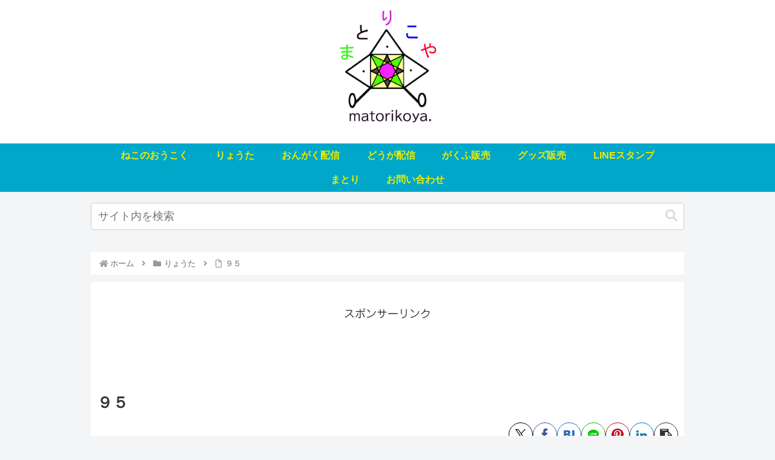

--- FILE ---
content_type: text/html; charset=utf-8
request_url: https://www.google.com/recaptcha/api2/aframe
body_size: 269
content:
<!DOCTYPE HTML><html><head><meta http-equiv="content-type" content="text/html; charset=UTF-8"></head><body><script nonce="hhBQ5WD8CZzOd-XqfJQ7cA">/** Anti-fraud and anti-abuse applications only. See google.com/recaptcha */ try{var clients={'sodar':'https://pagead2.googlesyndication.com/pagead/sodar?'};window.addEventListener("message",function(a){try{if(a.source===window.parent){var b=JSON.parse(a.data);var c=clients[b['id']];if(c){var d=document.createElement('img');d.src=c+b['params']+'&rc='+(localStorage.getItem("rc::a")?sessionStorage.getItem("rc::b"):"");window.document.body.appendChild(d);sessionStorage.setItem("rc::e",parseInt(sessionStorage.getItem("rc::e")||0)+1);localStorage.setItem("rc::h",'1768991841571');}}}catch(b){}});window.parent.postMessage("_grecaptcha_ready", "*");}catch(b){}</script></body></html>